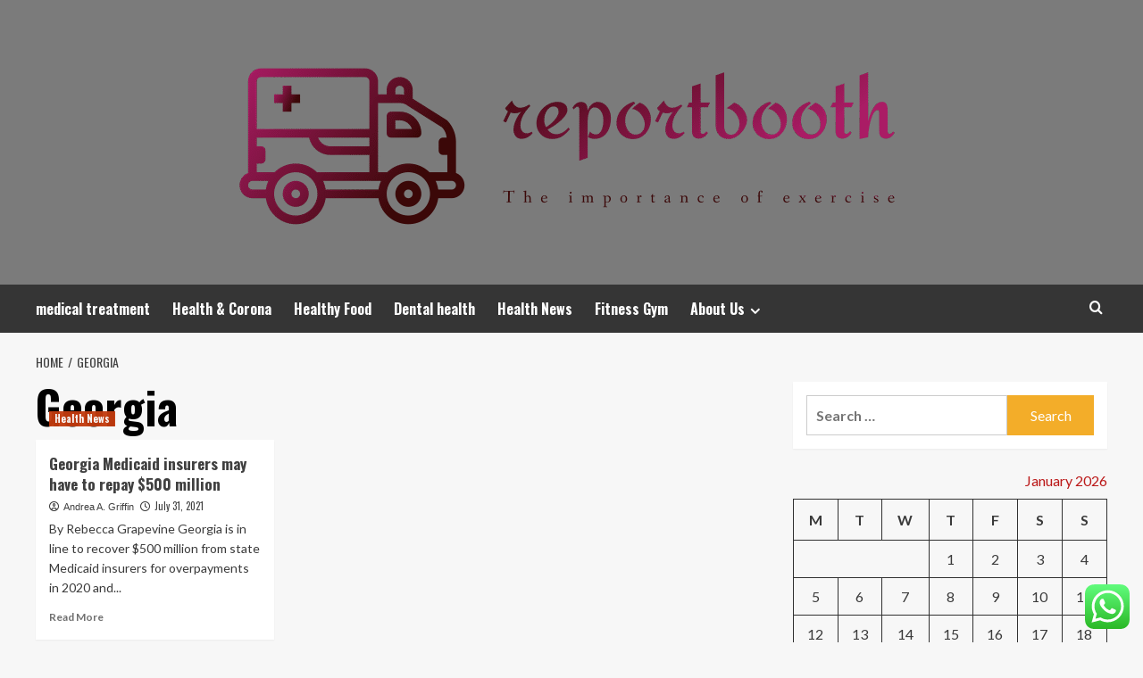

--- FILE ---
content_type: text/html; charset=UTF-8
request_url: https://reportbooth.com/tag/georgia
body_size: 17618
content:
<!doctype html>
<html lang="en-US">
<head>
	<meta name="adxom-verification" content="_airtas8330be7aa808015720808aa7eb">
    <meta charset="UTF-8">
    <meta name="viewport" content="width=device-width, initial-scale=1">
    <link rel="profile" href="https://gmpg.org/xfn/11">

    <title>Georgia &#8211; Reportbooth</title>
<meta name='robots' content='max-image-preview:large' />
<link rel='preload' href='https://fonts.googleapis.com/css?family=Source%2BSans%2BPro%3A400%2C700%7CLato%3A400%2C700&#038;subset=latin&#038;display=swap' as='style' onload="this.onload=null;this.rel='stylesheet'" type='text/css' media='all' crossorigin='anonymous'>
<link rel='preconnect' href='https://fonts.googleapis.com' crossorigin='anonymous'>
<link rel='preconnect' href='https://fonts.gstatic.com' crossorigin='anonymous'>
<link rel='dns-prefetch' href='//fonts.googleapis.com' />
<link rel='preconnect' href='https://fonts.googleapis.com' />
<link rel='preconnect' href='https://fonts.gstatic.com' />
<link rel="alternate" type="application/rss+xml" title="Reportbooth &raquo; Feed" href="https://reportbooth.com/feed" />
<link rel="alternate" type="application/rss+xml" title="Reportbooth &raquo; Comments Feed" href="https://reportbooth.com/comments/feed" />
<link rel="alternate" type="application/rss+xml" title="Reportbooth &raquo; Georgia Tag Feed" href="https://reportbooth.com/tag/georgia/feed" />
<style id='wp-img-auto-sizes-contain-inline-css' type='text/css'>
img:is([sizes=auto i],[sizes^="auto," i]){contain-intrinsic-size:3000px 1500px}
/*# sourceURL=wp-img-auto-sizes-contain-inline-css */
</style>
<link rel='stylesheet' id='ht_ctc_main_css-css' href='https://reportbooth.com/wp-content/plugins/click-to-chat-for-whatsapp/new/inc/assets/css/main.css?ver=4.36' type='text/css' media='all' />
<style id='wp-emoji-styles-inline-css' type='text/css'>

	img.wp-smiley, img.emoji {
		display: inline !important;
		border: none !important;
		box-shadow: none !important;
		height: 1em !important;
		width: 1em !important;
		margin: 0 0.07em !important;
		vertical-align: -0.1em !important;
		background: none !important;
		padding: 0 !important;
	}
/*# sourceURL=wp-emoji-styles-inline-css */
</style>
<style id='wp-block-library-inline-css' type='text/css'>
:root{--wp-block-synced-color:#7a00df;--wp-block-synced-color--rgb:122,0,223;--wp-bound-block-color:var(--wp-block-synced-color);--wp-editor-canvas-background:#ddd;--wp-admin-theme-color:#007cba;--wp-admin-theme-color--rgb:0,124,186;--wp-admin-theme-color-darker-10:#006ba1;--wp-admin-theme-color-darker-10--rgb:0,107,160.5;--wp-admin-theme-color-darker-20:#005a87;--wp-admin-theme-color-darker-20--rgb:0,90,135;--wp-admin-border-width-focus:2px}@media (min-resolution:192dpi){:root{--wp-admin-border-width-focus:1.5px}}.wp-element-button{cursor:pointer}:root .has-very-light-gray-background-color{background-color:#eee}:root .has-very-dark-gray-background-color{background-color:#313131}:root .has-very-light-gray-color{color:#eee}:root .has-very-dark-gray-color{color:#313131}:root .has-vivid-green-cyan-to-vivid-cyan-blue-gradient-background{background:linear-gradient(135deg,#00d084,#0693e3)}:root .has-purple-crush-gradient-background{background:linear-gradient(135deg,#34e2e4,#4721fb 50%,#ab1dfe)}:root .has-hazy-dawn-gradient-background{background:linear-gradient(135deg,#faaca8,#dad0ec)}:root .has-subdued-olive-gradient-background{background:linear-gradient(135deg,#fafae1,#67a671)}:root .has-atomic-cream-gradient-background{background:linear-gradient(135deg,#fdd79a,#004a59)}:root .has-nightshade-gradient-background{background:linear-gradient(135deg,#330968,#31cdcf)}:root .has-midnight-gradient-background{background:linear-gradient(135deg,#020381,#2874fc)}:root{--wp--preset--font-size--normal:16px;--wp--preset--font-size--huge:42px}.has-regular-font-size{font-size:1em}.has-larger-font-size{font-size:2.625em}.has-normal-font-size{font-size:var(--wp--preset--font-size--normal)}.has-huge-font-size{font-size:var(--wp--preset--font-size--huge)}.has-text-align-center{text-align:center}.has-text-align-left{text-align:left}.has-text-align-right{text-align:right}.has-fit-text{white-space:nowrap!important}#end-resizable-editor-section{display:none}.aligncenter{clear:both}.items-justified-left{justify-content:flex-start}.items-justified-center{justify-content:center}.items-justified-right{justify-content:flex-end}.items-justified-space-between{justify-content:space-between}.screen-reader-text{border:0;clip-path:inset(50%);height:1px;margin:-1px;overflow:hidden;padding:0;position:absolute;width:1px;word-wrap:normal!important}.screen-reader-text:focus{background-color:#ddd;clip-path:none;color:#444;display:block;font-size:1em;height:auto;left:5px;line-height:normal;padding:15px 23px 14px;text-decoration:none;top:5px;width:auto;z-index:100000}html :where(.has-border-color){border-style:solid}html :where([style*=border-top-color]){border-top-style:solid}html :where([style*=border-right-color]){border-right-style:solid}html :where([style*=border-bottom-color]){border-bottom-style:solid}html :where([style*=border-left-color]){border-left-style:solid}html :where([style*=border-width]){border-style:solid}html :where([style*=border-top-width]){border-top-style:solid}html :where([style*=border-right-width]){border-right-style:solid}html :where([style*=border-bottom-width]){border-bottom-style:solid}html :where([style*=border-left-width]){border-left-style:solid}html :where(img[class*=wp-image-]){height:auto;max-width:100%}:where(figure){margin:0 0 1em}html :where(.is-position-sticky){--wp-admin--admin-bar--position-offset:var(--wp-admin--admin-bar--height,0px)}@media screen and (max-width:600px){html :where(.is-position-sticky){--wp-admin--admin-bar--position-offset:0px}}

/*# sourceURL=wp-block-library-inline-css */
</style><style id='global-styles-inline-css' type='text/css'>
:root{--wp--preset--aspect-ratio--square: 1;--wp--preset--aspect-ratio--4-3: 4/3;--wp--preset--aspect-ratio--3-4: 3/4;--wp--preset--aspect-ratio--3-2: 3/2;--wp--preset--aspect-ratio--2-3: 2/3;--wp--preset--aspect-ratio--16-9: 16/9;--wp--preset--aspect-ratio--9-16: 9/16;--wp--preset--color--black: #000000;--wp--preset--color--cyan-bluish-gray: #abb8c3;--wp--preset--color--white: #ffffff;--wp--preset--color--pale-pink: #f78da7;--wp--preset--color--vivid-red: #cf2e2e;--wp--preset--color--luminous-vivid-orange: #ff6900;--wp--preset--color--luminous-vivid-amber: #fcb900;--wp--preset--color--light-green-cyan: #7bdcb5;--wp--preset--color--vivid-green-cyan: #00d084;--wp--preset--color--pale-cyan-blue: #8ed1fc;--wp--preset--color--vivid-cyan-blue: #0693e3;--wp--preset--color--vivid-purple: #9b51e0;--wp--preset--gradient--vivid-cyan-blue-to-vivid-purple: linear-gradient(135deg,rgb(6,147,227) 0%,rgb(155,81,224) 100%);--wp--preset--gradient--light-green-cyan-to-vivid-green-cyan: linear-gradient(135deg,rgb(122,220,180) 0%,rgb(0,208,130) 100%);--wp--preset--gradient--luminous-vivid-amber-to-luminous-vivid-orange: linear-gradient(135deg,rgb(252,185,0) 0%,rgb(255,105,0) 100%);--wp--preset--gradient--luminous-vivid-orange-to-vivid-red: linear-gradient(135deg,rgb(255,105,0) 0%,rgb(207,46,46) 100%);--wp--preset--gradient--very-light-gray-to-cyan-bluish-gray: linear-gradient(135deg,rgb(238,238,238) 0%,rgb(169,184,195) 100%);--wp--preset--gradient--cool-to-warm-spectrum: linear-gradient(135deg,rgb(74,234,220) 0%,rgb(151,120,209) 20%,rgb(207,42,186) 40%,rgb(238,44,130) 60%,rgb(251,105,98) 80%,rgb(254,248,76) 100%);--wp--preset--gradient--blush-light-purple: linear-gradient(135deg,rgb(255,206,236) 0%,rgb(152,150,240) 100%);--wp--preset--gradient--blush-bordeaux: linear-gradient(135deg,rgb(254,205,165) 0%,rgb(254,45,45) 50%,rgb(107,0,62) 100%);--wp--preset--gradient--luminous-dusk: linear-gradient(135deg,rgb(255,203,112) 0%,rgb(199,81,192) 50%,rgb(65,88,208) 100%);--wp--preset--gradient--pale-ocean: linear-gradient(135deg,rgb(255,245,203) 0%,rgb(182,227,212) 50%,rgb(51,167,181) 100%);--wp--preset--gradient--electric-grass: linear-gradient(135deg,rgb(202,248,128) 0%,rgb(113,206,126) 100%);--wp--preset--gradient--midnight: linear-gradient(135deg,rgb(2,3,129) 0%,rgb(40,116,252) 100%);--wp--preset--font-size--small: 13px;--wp--preset--font-size--medium: 20px;--wp--preset--font-size--large: 36px;--wp--preset--font-size--x-large: 42px;--wp--preset--spacing--20: 0.44rem;--wp--preset--spacing--30: 0.67rem;--wp--preset--spacing--40: 1rem;--wp--preset--spacing--50: 1.5rem;--wp--preset--spacing--60: 2.25rem;--wp--preset--spacing--70: 3.38rem;--wp--preset--spacing--80: 5.06rem;--wp--preset--shadow--natural: 6px 6px 9px rgba(0, 0, 0, 0.2);--wp--preset--shadow--deep: 12px 12px 50px rgba(0, 0, 0, 0.4);--wp--preset--shadow--sharp: 6px 6px 0px rgba(0, 0, 0, 0.2);--wp--preset--shadow--outlined: 6px 6px 0px -3px rgb(255, 255, 255), 6px 6px rgb(0, 0, 0);--wp--preset--shadow--crisp: 6px 6px 0px rgb(0, 0, 0);}:root { --wp--style--global--content-size: 800px;--wp--style--global--wide-size: 1200px; }:where(body) { margin: 0; }.wp-site-blocks > .alignleft { float: left; margin-right: 2em; }.wp-site-blocks > .alignright { float: right; margin-left: 2em; }.wp-site-blocks > .aligncenter { justify-content: center; margin-left: auto; margin-right: auto; }:where(.wp-site-blocks) > * { margin-block-start: 24px; margin-block-end: 0; }:where(.wp-site-blocks) > :first-child { margin-block-start: 0; }:where(.wp-site-blocks) > :last-child { margin-block-end: 0; }:root { --wp--style--block-gap: 24px; }:root :where(.is-layout-flow) > :first-child{margin-block-start: 0;}:root :where(.is-layout-flow) > :last-child{margin-block-end: 0;}:root :where(.is-layout-flow) > *{margin-block-start: 24px;margin-block-end: 0;}:root :where(.is-layout-constrained) > :first-child{margin-block-start: 0;}:root :where(.is-layout-constrained) > :last-child{margin-block-end: 0;}:root :where(.is-layout-constrained) > *{margin-block-start: 24px;margin-block-end: 0;}:root :where(.is-layout-flex){gap: 24px;}:root :where(.is-layout-grid){gap: 24px;}.is-layout-flow > .alignleft{float: left;margin-inline-start: 0;margin-inline-end: 2em;}.is-layout-flow > .alignright{float: right;margin-inline-start: 2em;margin-inline-end: 0;}.is-layout-flow > .aligncenter{margin-left: auto !important;margin-right: auto !important;}.is-layout-constrained > .alignleft{float: left;margin-inline-start: 0;margin-inline-end: 2em;}.is-layout-constrained > .alignright{float: right;margin-inline-start: 2em;margin-inline-end: 0;}.is-layout-constrained > .aligncenter{margin-left: auto !important;margin-right: auto !important;}.is-layout-constrained > :where(:not(.alignleft):not(.alignright):not(.alignfull)){max-width: var(--wp--style--global--content-size);margin-left: auto !important;margin-right: auto !important;}.is-layout-constrained > .alignwide{max-width: var(--wp--style--global--wide-size);}body .is-layout-flex{display: flex;}.is-layout-flex{flex-wrap: wrap;align-items: center;}.is-layout-flex > :is(*, div){margin: 0;}body .is-layout-grid{display: grid;}.is-layout-grid > :is(*, div){margin: 0;}body{padding-top: 0px;padding-right: 0px;padding-bottom: 0px;padding-left: 0px;}a:where(:not(.wp-element-button)){text-decoration: none;}:root :where(.wp-element-button, .wp-block-button__link){background-color: #32373c;border-radius: 0;border-width: 0;color: #fff;font-family: inherit;font-size: inherit;font-style: inherit;font-weight: inherit;letter-spacing: inherit;line-height: inherit;padding-top: calc(0.667em + 2px);padding-right: calc(1.333em + 2px);padding-bottom: calc(0.667em + 2px);padding-left: calc(1.333em + 2px);text-decoration: none;text-transform: inherit;}.has-black-color{color: var(--wp--preset--color--black) !important;}.has-cyan-bluish-gray-color{color: var(--wp--preset--color--cyan-bluish-gray) !important;}.has-white-color{color: var(--wp--preset--color--white) !important;}.has-pale-pink-color{color: var(--wp--preset--color--pale-pink) !important;}.has-vivid-red-color{color: var(--wp--preset--color--vivid-red) !important;}.has-luminous-vivid-orange-color{color: var(--wp--preset--color--luminous-vivid-orange) !important;}.has-luminous-vivid-amber-color{color: var(--wp--preset--color--luminous-vivid-amber) !important;}.has-light-green-cyan-color{color: var(--wp--preset--color--light-green-cyan) !important;}.has-vivid-green-cyan-color{color: var(--wp--preset--color--vivid-green-cyan) !important;}.has-pale-cyan-blue-color{color: var(--wp--preset--color--pale-cyan-blue) !important;}.has-vivid-cyan-blue-color{color: var(--wp--preset--color--vivid-cyan-blue) !important;}.has-vivid-purple-color{color: var(--wp--preset--color--vivid-purple) !important;}.has-black-background-color{background-color: var(--wp--preset--color--black) !important;}.has-cyan-bluish-gray-background-color{background-color: var(--wp--preset--color--cyan-bluish-gray) !important;}.has-white-background-color{background-color: var(--wp--preset--color--white) !important;}.has-pale-pink-background-color{background-color: var(--wp--preset--color--pale-pink) !important;}.has-vivid-red-background-color{background-color: var(--wp--preset--color--vivid-red) !important;}.has-luminous-vivid-orange-background-color{background-color: var(--wp--preset--color--luminous-vivid-orange) !important;}.has-luminous-vivid-amber-background-color{background-color: var(--wp--preset--color--luminous-vivid-amber) !important;}.has-light-green-cyan-background-color{background-color: var(--wp--preset--color--light-green-cyan) !important;}.has-vivid-green-cyan-background-color{background-color: var(--wp--preset--color--vivid-green-cyan) !important;}.has-pale-cyan-blue-background-color{background-color: var(--wp--preset--color--pale-cyan-blue) !important;}.has-vivid-cyan-blue-background-color{background-color: var(--wp--preset--color--vivid-cyan-blue) !important;}.has-vivid-purple-background-color{background-color: var(--wp--preset--color--vivid-purple) !important;}.has-black-border-color{border-color: var(--wp--preset--color--black) !important;}.has-cyan-bluish-gray-border-color{border-color: var(--wp--preset--color--cyan-bluish-gray) !important;}.has-white-border-color{border-color: var(--wp--preset--color--white) !important;}.has-pale-pink-border-color{border-color: var(--wp--preset--color--pale-pink) !important;}.has-vivid-red-border-color{border-color: var(--wp--preset--color--vivid-red) !important;}.has-luminous-vivid-orange-border-color{border-color: var(--wp--preset--color--luminous-vivid-orange) !important;}.has-luminous-vivid-amber-border-color{border-color: var(--wp--preset--color--luminous-vivid-amber) !important;}.has-light-green-cyan-border-color{border-color: var(--wp--preset--color--light-green-cyan) !important;}.has-vivid-green-cyan-border-color{border-color: var(--wp--preset--color--vivid-green-cyan) !important;}.has-pale-cyan-blue-border-color{border-color: var(--wp--preset--color--pale-cyan-blue) !important;}.has-vivid-cyan-blue-border-color{border-color: var(--wp--preset--color--vivid-cyan-blue) !important;}.has-vivid-purple-border-color{border-color: var(--wp--preset--color--vivid-purple) !important;}.has-vivid-cyan-blue-to-vivid-purple-gradient-background{background: var(--wp--preset--gradient--vivid-cyan-blue-to-vivid-purple) !important;}.has-light-green-cyan-to-vivid-green-cyan-gradient-background{background: var(--wp--preset--gradient--light-green-cyan-to-vivid-green-cyan) !important;}.has-luminous-vivid-amber-to-luminous-vivid-orange-gradient-background{background: var(--wp--preset--gradient--luminous-vivid-amber-to-luminous-vivid-orange) !important;}.has-luminous-vivid-orange-to-vivid-red-gradient-background{background: var(--wp--preset--gradient--luminous-vivid-orange-to-vivid-red) !important;}.has-very-light-gray-to-cyan-bluish-gray-gradient-background{background: var(--wp--preset--gradient--very-light-gray-to-cyan-bluish-gray) !important;}.has-cool-to-warm-spectrum-gradient-background{background: var(--wp--preset--gradient--cool-to-warm-spectrum) !important;}.has-blush-light-purple-gradient-background{background: var(--wp--preset--gradient--blush-light-purple) !important;}.has-blush-bordeaux-gradient-background{background: var(--wp--preset--gradient--blush-bordeaux) !important;}.has-luminous-dusk-gradient-background{background: var(--wp--preset--gradient--luminous-dusk) !important;}.has-pale-ocean-gradient-background{background: var(--wp--preset--gradient--pale-ocean) !important;}.has-electric-grass-gradient-background{background: var(--wp--preset--gradient--electric-grass) !important;}.has-midnight-gradient-background{background: var(--wp--preset--gradient--midnight) !important;}.has-small-font-size{font-size: var(--wp--preset--font-size--small) !important;}.has-medium-font-size{font-size: var(--wp--preset--font-size--medium) !important;}.has-large-font-size{font-size: var(--wp--preset--font-size--large) !important;}.has-x-large-font-size{font-size: var(--wp--preset--font-size--x-large) !important;}
/*# sourceURL=global-styles-inline-css */
</style>

<link rel='stylesheet' id='contact-form-7-css' href='https://reportbooth.com/wp-content/plugins/contact-form-7/includes/css/styles.css?ver=6.1.4' type='text/css' media='all' />
<style id='contact-form-7-inline-css' type='text/css'>
.wpcf7 .wpcf7-recaptcha iframe {margin-bottom: 0;}.wpcf7 .wpcf7-recaptcha[data-align="center"] > div {margin: 0 auto;}.wpcf7 .wpcf7-recaptcha[data-align="right"] > div {margin: 0 0 0 auto;}
/*# sourceURL=contact-form-7-inline-css */
</style>
<link rel='stylesheet' id='ez-toc-css' href='https://reportbooth.com/wp-content/plugins/easy-table-of-contents/assets/css/screen.min.css?ver=2.0.80' type='text/css' media='all' />
<style id='ez-toc-inline-css' type='text/css'>
div#ez-toc-container .ez-toc-title {font-size: 120%;}div#ez-toc-container .ez-toc-title {font-weight: 500;}div#ez-toc-container ul li , div#ez-toc-container ul li a {font-size: 95%;}div#ez-toc-container ul li , div#ez-toc-container ul li a {font-weight: 500;}div#ez-toc-container nav ul ul li {font-size: 90%;}.ez-toc-box-title {font-weight: bold; margin-bottom: 10px; text-align: center; text-transform: uppercase; letter-spacing: 1px; color: #666; padding-bottom: 5px;position:absolute;top:-4%;left:5%;background-color: inherit;transition: top 0.3s ease;}.ez-toc-box-title.toc-closed {top:-25%;}
.ez-toc-container-direction {direction: ltr;}.ez-toc-counter ul{counter-reset: item ;}.ez-toc-counter nav ul li a::before {content: counters(item, '.', decimal) '. ';display: inline-block;counter-increment: item;flex-grow: 0;flex-shrink: 0;margin-right: .2em; float: left; }.ez-toc-widget-direction {direction: ltr;}.ez-toc-widget-container ul{counter-reset: item ;}.ez-toc-widget-container nav ul li a::before {content: counters(item, '.', decimal) '. ';display: inline-block;counter-increment: item;flex-grow: 0;flex-shrink: 0;margin-right: .2em; float: left; }
/*# sourceURL=ez-toc-inline-css */
</style>
<link rel='stylesheet' id='hardnews-google-fonts-css' href='https://fonts.googleapis.com/css?family=Oswald:300,400,700' type='text/css' media='all' />
<link rel='stylesheet' id='bootstrap-css' href='https://reportbooth.com/wp-content/themes/covernews/assets/bootstrap/css/bootstrap.min.css?ver=6.9' type='text/css' media='all' />
<link rel='stylesheet' id='covernews-style-css' href='https://reportbooth.com/wp-content/themes/covernews/style.min.css?ver=2.0.3' type='text/css' media='all' />
<link rel='stylesheet' id='hardnews-css' href='https://reportbooth.com/wp-content/themes/hardnews/style.css?ver=2.0.3' type='text/css' media='all' />
<link rel='stylesheet' id='covernews-google-fonts-css' href='https://fonts.googleapis.com/css?family=Source%2BSans%2BPro%3A400%2C700%7CLato%3A400%2C700&#038;subset=latin&#038;display=swap' type='text/css' media='all' />
<link rel='stylesheet' id='covernews-icons-css' href='https://reportbooth.com/wp-content/themes/covernews/assets/icons/style.css?ver=6.9' type='text/css' media='all' />
<script type="text/javascript" src="https://reportbooth.com/wp-includes/js/jquery/jquery.min.js?ver=3.7.1" id="jquery-core-js"></script>
<script type="text/javascript" src="https://reportbooth.com/wp-includes/js/jquery/jquery-migrate.min.js?ver=3.4.1" id="jquery-migrate-js"></script>
<link rel="https://api.w.org/" href="https://reportbooth.com/wp-json/" /><link rel="alternate" title="JSON" type="application/json" href="https://reportbooth.com/wp-json/wp/v2/tags/51" /><link rel="EditURI" type="application/rsd+xml" title="RSD" href="https://reportbooth.com/xmlrpc.php?rsd" />
<meta name="generator" content="WordPress 6.9" />
<!-- FIFU:meta:begin:image -->
<meta property="og:image" content="https://www.georgiahealthnews.com/wp-content/uploads/2017/11/healthinsurance-e1511366909768.jpg" />
<!-- FIFU:meta:end:image --><!-- FIFU:meta:begin:twitter -->
<meta name="twitter:card" content="summary_large_image" />
<meta name="twitter:title" content="Georgia Medicaid insurers may have to repay $500 million" />
<meta name="twitter:description" content="" />
<meta name="twitter:image" content="https://www.georgiahealthnews.com/wp-content/uploads/2017/11/healthinsurance-e1511366909768.jpg" />
<!-- FIFU:meta:end:twitter --><!-- HFCM by 99 Robots - Snippet # 4: gsc -->
<meta name="google-site-verification" content="A0QaeH623mTdS4hCGypMYu2uJT9YoclmyX_27VnJ5w8" />
<!-- /end HFCM by 99 Robots -->
<link rel="preload" href="https://reportbooth.com/wp-content/uploads/2025/07/cropped-doctors-stethoscope-white-background_53876-146858.avif" as="image">        <style type="text/css">
                        .site-title,
            .site-description {
                position: absolute;
                clip: rect(1px, 1px, 1px, 1px);
                display: none;
            }

                    .elementor-template-full-width .elementor-section.elementor-section-full_width > .elementor-container,
        .elementor-template-full-width .elementor-section.elementor-section-boxed > .elementor-container{
            max-width: 1200px;
        }
        @media (min-width: 1600px){
            .elementor-template-full-width .elementor-section.elementor-section-full_width > .elementor-container,
            .elementor-template-full-width .elementor-section.elementor-section-boxed > .elementor-container{
                max-width: 1600px;
            }
        }
        
        .align-content-left .elementor-section-stretched,
        .align-content-right .elementor-section-stretched {
            max-width: 100%;
            left: 0 !important;
        }


        </style>
        <link rel="icon" href="https://reportbooth.com/wp-content/uploads/2025/07/cropped-cover-scaled-1-32x32.png" sizes="32x32" />
<link rel="icon" href="https://reportbooth.com/wp-content/uploads/2025/07/cropped-cover-scaled-1-192x192.png" sizes="192x192" />
<link rel="apple-touch-icon" href="https://reportbooth.com/wp-content/uploads/2025/07/cropped-cover-scaled-1-180x180.png" />
<meta name="msapplication-TileImage" content="https://reportbooth.com/wp-content/uploads/2025/07/cropped-cover-scaled-1-270x270.png" />
</head>

<body class="archive tag tag-georgia tag-51 wp-custom-logo wp-embed-responsive wp-theme-covernews wp-child-theme-hardnews hfeed default-content-layout archive-layout-grid scrollup-sticky-header aft-sticky-header aft-sticky-sidebar default aft-container-default aft-main-banner-slider-editors-picks-trending header-image-default align-content-left aft-and">


<div id="page" class="site">
    <a class="skip-link screen-reader-text" href="#content">Skip to content</a>

<div class="header-layout-3">
<header id="masthead" class="site-header">
        <div class="masthead-banner data-bg" data-background="https://reportbooth.com/wp-content/uploads/2025/07/cropped-doctors-stethoscope-white-background_53876-146858.avif">
        <div class="container">
            <div class="row">
                <div class="col-md-12">
                    <div class="site-branding">
                        <a href="https://reportbooth.com/" class="custom-logo-link" rel="home"><img width="1000" height="228" src="https://reportbooth.com/wp-content/uploads/2025/07/cropped-default.png" class="custom-logo" alt="Reportbooth" decoding="async" fetchpriority="high" srcset="https://reportbooth.com/wp-content/uploads/2025/07/cropped-default.png 1000w, https://reportbooth.com/wp-content/uploads/2025/07/cropped-default-300x68.png 300w, https://reportbooth.com/wp-content/uploads/2025/07/cropped-default-768x175.png 768w" sizes="(max-width: 1000px) 100vw, 1000px" loading="lazy" /></a>                            <p class="site-title font-family-1">
                                <a href="https://reportbooth.com/"
                                   rel="home">Reportbooth</a>
                            </p>
                        
                                                    <p class="site-description">The importance of exercise</p>
                                            </div>
                </div>
                <div class="col-md-12">
                                    </div>
            </div>
        </div>
    </div>
    <nav id="site-navigation" class="main-navigation">
        <div class="container">
            <div class="row">
                <div class="kol-12">
                    <div class="navigation-container">



                        <span class="toggle-menu" aria-controls="primary-menu" aria-expanded="false">
                                <span class="screen-reader-text">Primary Menu</span>
                                 <i class="ham"></i>
                        </span>
                        <span class="af-mobile-site-title-wrap">
                            <a href="https://reportbooth.com/" class="custom-logo-link" rel="home"><img width="1000" height="228" src="https://reportbooth.com/wp-content/uploads/2025/07/cropped-default.png" class="custom-logo" alt="Reportbooth" decoding="async" srcset="https://reportbooth.com/wp-content/uploads/2025/07/cropped-default.png 1000w, https://reportbooth.com/wp-content/uploads/2025/07/cropped-default-300x68.png 300w, https://reportbooth.com/wp-content/uploads/2025/07/cropped-default-768x175.png 768w" sizes="(max-width: 1000px) 100vw, 1000px" loading="lazy" /></a>                            <p class="site-title font-family-1">
                                <a href="https://reportbooth.com/"
                                   rel="home">Reportbooth</a>
                            </p>
                        </span>
                        <div class="menu main-menu"><ul id="primary-menu" class="menu"><li id="menu-item-1873" class="menu-item menu-item-type-taxonomy menu-item-object-category menu-item-1873"><a href="https://reportbooth.com/category/medical-treatment">medical treatment</a></li>
<li id="menu-item-1876" class="menu-item menu-item-type-taxonomy menu-item-object-category menu-item-1876"><a href="https://reportbooth.com/category/health-corona">Health &amp; Corona</a></li>
<li id="menu-item-1874" class="menu-item menu-item-type-taxonomy menu-item-object-category menu-item-1874"><a href="https://reportbooth.com/category/healthy-food">Healthy Food</a></li>
<li id="menu-item-1875" class="menu-item menu-item-type-taxonomy menu-item-object-category menu-item-1875"><a href="https://reportbooth.com/category/dental-health">Dental health</a></li>
<li id="menu-item-1872" class="menu-item menu-item-type-taxonomy menu-item-object-category menu-item-1872"><a href="https://reportbooth.com/category/health-news">Health News</a></li>
<li id="menu-item-1877" class="menu-item menu-item-type-taxonomy menu-item-object-category menu-item-1877"><a href="https://reportbooth.com/category/fitness-gym">Fitness Gym</a></li>
<li id="menu-item-1867" class="menu-item menu-item-type-post_type menu-item-object-page menu-item-has-children menu-item-1867"><a href="https://reportbooth.com/about-us">About Us</a>
<ul class="sub-menu">
	<li id="menu-item-1869" class="menu-item menu-item-type-post_type menu-item-object-page menu-item-1869"><a href="https://reportbooth.com/advertise-here">Advertise Here</a></li>
	<li id="menu-item-1870" class="menu-item menu-item-type-post_type menu-item-object-page menu-item-1870"><a href="https://reportbooth.com/contact-us">Contact Us</a></li>
	<li id="menu-item-1868" class="menu-item menu-item-type-post_type menu-item-object-page menu-item-1868"><a href="https://reportbooth.com/privacy-policy">Privacy Policy</a></li>
	<li id="menu-item-1871" class="menu-item menu-item-type-post_type menu-item-object-page menu-item-1871"><a href="https://reportbooth.com/sitemap">Sitemap</a></li>
</ul>
</li>
</ul></div>
                        <div class="cart-search">

                            <div class="af-search-wrap">
                                <div class="search-overlay">
                                    <a href="#" title="Search" class="search-icon">
                                        <i class="fa fa-search"></i>
                                    </a>
                                    <div class="af-search-form">
                                        <form role="search" method="get" class="search-form" action="https://reportbooth.com/">
				<label>
					<span class="screen-reader-text">Search for:</span>
					<input type="search" class="search-field" placeholder="Search &hellip;" value="" name="s" />
				</label>
				<input type="submit" class="search-submit" value="Search" />
			</form>                                    </div>
                                </div>
                            </div>
                        </div>


                    </div>
                </div>
            </div>
        </div>
    </nav>
</header>


</div>



    <div id="content" class="container">
    <div class="em-breadcrumbs font-family-1 covernews-breadcrumbs">
      <div class="row">
        <div role="navigation" aria-label="Breadcrumbs" class="breadcrumb-trail breadcrumbs" itemprop="breadcrumb"><ul class="trail-items" itemscope itemtype="http://schema.org/BreadcrumbList"><meta name="numberOfItems" content="2" /><meta name="itemListOrder" content="Ascending" /><li itemprop="itemListElement" itemscope itemtype="http://schema.org/ListItem" class="trail-item trail-begin"><a href="https://reportbooth.com" rel="home" itemprop="item"><span itemprop="name">Home</span></a><meta itemprop="position" content="1" /></li><li itemprop="itemListElement" itemscope itemtype="http://schema.org/ListItem" class="trail-item trail-end"><a href="https://reportbooth.com/tag/georgia" itemprop="item"><span itemprop="name">Georgia</span></a><meta itemprop="position" content="2" /></li></ul></div>      </div>
    </div>
    <div class="section-block-upper row">

                <div id="primary" class="content-area">
                    <main id="main" class="site-main aft-archive-post">

                        
                            <header class="header-title-wrapper1">
                                <h1 class="page-title">Georgia</h1>                            </header><!-- .header-title-wrapper -->
                            <div class="row">
                            <div id="aft-inner-row">
                            

        <article id="post-373" class="col-lg-4 col-sm-4 col-md-4 latest-posts-grid post-373 post type-post status-publish format-standard has-post-thumbnail hentry category-health-news tag-georgia tag-insurers tag-medicaid tag-million tag-repay"                 data-mh="archive-layout-grid">
            
<div class="align-items-center has-post-image">
  <div class="spotlight-post">
    <figure class="categorised-article inside-img">
      <div class="categorised-article-wrapper">
        <div class="data-bg-hover data-bg-categorised read-bg-img">
          <a href="https://reportbooth.com/georgia-medicaid-insurers-may-have-to-repay-500-million.html"
            aria-label="Georgia Medicaid insurers may have to repay $500 million">
                      </a>
        </div>
                <div class="figure-categories figure-categories-bg">
          <ul class="cat-links"><li class="meta-category">
                             <a class="covernews-categories category-color-1"
                            href="https://reportbooth.com/category/health-news" 
                            aria-label="View all posts in Health News"> 
                                 Health News
                             </a>
                        </li></ul>        </div>
      </div>

    </figure>
    <figcaption>

      <h3 class="article-title article-title-1">
        <a href="https://reportbooth.com/georgia-medicaid-insurers-may-have-to-repay-500-million.html">
          Georgia Medicaid insurers may have to repay $500 million        </a>
      </h3>
      <div class="grid-item-metadata">
        
    <span class="author-links">

      
        <span class="item-metadata posts-author">
          <i class="far fa-user-circle"></i>
                          <a href="https://reportbooth.com/author/andrea-a-griffin">
                    Andrea A. Griffin                </a>
               </span>
                    <span class="item-metadata posts-date">
          <i class="far fa-clock"></i>
          <a href="https://reportbooth.com/2021/07">
            July 31, 2021          </a>
        </span>
                </span>
      </div>
              <div class="full-item-discription">
          <div class="post-description">
            <p>By Rebecca Grapevine Georgia is in line to recover $500 million from state Medicaid insurers for overpayments in 2020 and...</p>
<div class="aft-readmore-wrapper">
              <a href="https://reportbooth.com/georgia-medicaid-insurers-may-have-to-repay-500-million.html" class="aft-readmore" aria-label="Read more about Georgia Medicaid insurers may have to repay $500 million">Read More<span class="screen-reader-text">Read more about Georgia Medicaid insurers may have to repay $500 million</span></a>
          </div>

          </div>
        </div>
          </figcaption>
  </div>
  </div>        </article>
                                </div>
                            <div class="col col-ten">
                                <div class="covernews-pagination">
                                                                    </div>
                            </div>
                                            </div>
                    </main><!-- #main -->
                </div><!-- #primary -->

                <aside id="secondary" class="widget-area sidebar-sticky-top">
	<div id="search-4" class="widget covernews-widget widget_search"><form role="search" method="get" class="search-form" action="https://reportbooth.com/">
				<label>
					<span class="screen-reader-text">Search for:</span>
					<input type="search" class="search-field" placeholder="Search &hellip;" value="" name="s" />
				</label>
				<input type="submit" class="search-submit" value="Search" />
			</form></div><div id="calendar-4" class="widget covernews-widget widget_calendar"><div id="calendar_wrap" class="calendar_wrap"><table id="wp-calendar" class="wp-calendar-table">
	<caption>January 2026</caption>
	<thead>
	<tr>
		<th scope="col" aria-label="Monday">M</th>
		<th scope="col" aria-label="Tuesday">T</th>
		<th scope="col" aria-label="Wednesday">W</th>
		<th scope="col" aria-label="Thursday">T</th>
		<th scope="col" aria-label="Friday">F</th>
		<th scope="col" aria-label="Saturday">S</th>
		<th scope="col" aria-label="Sunday">S</th>
	</tr>
	</thead>
	<tbody>
	<tr>
		<td colspan="3" class="pad">&nbsp;</td><td>1</td><td>2</td><td>3</td><td>4</td>
	</tr>
	<tr>
		<td>5</td><td>6</td><td>7</td><td>8</td><td>9</td><td>10</td><td>11</td>
	</tr>
	<tr>
		<td>12</td><td>13</td><td>14</td><td>15</td><td>16</td><td>17</td><td>18</td>
	</tr>
	<tr>
		<td>19</td><td>20</td><td>21</td><td id="today">22</td><td>23</td><td>24</td><td>25</td>
	</tr>
	<tr>
		<td>26</td><td>27</td><td>28</td><td>29</td><td>30</td><td>31</td>
		<td class="pad" colspan="1">&nbsp;</td>
	</tr>
	</tbody>
	</table><nav aria-label="Previous and next months" class="wp-calendar-nav">
		<span class="wp-calendar-nav-prev"><a href="https://reportbooth.com/2025/11">&laquo; Nov</a></span>
		<span class="pad">&nbsp;</span>
		<span class="wp-calendar-nav-next">&nbsp;</span>
	</nav></div></div><div id="archives-4" class="widget covernews-widget widget_archive"><h2 class="widget-title widget-title-1"><span>Archives</span></h2>
			<ul>
					<li><a href='https://reportbooth.com/2025/11'>November 2025</a></li>
	<li><a href='https://reportbooth.com/2025/09'>September 2025</a></li>
	<li><a href='https://reportbooth.com/2025/05'>May 2025</a></li>
	<li><a href='https://reportbooth.com/2025/04'>April 2025</a></li>
	<li><a href='https://reportbooth.com/2025/02'>February 2025</a></li>
	<li><a href='https://reportbooth.com/2025/01'>January 2025</a></li>
	<li><a href='https://reportbooth.com/2024/12'>December 2024</a></li>
	<li><a href='https://reportbooth.com/2024/11'>November 2024</a></li>
	<li><a href='https://reportbooth.com/2024/10'>October 2024</a></li>
	<li><a href='https://reportbooth.com/2024/09'>September 2024</a></li>
	<li><a href='https://reportbooth.com/2024/08'>August 2024</a></li>
	<li><a href='https://reportbooth.com/2024/07'>July 2024</a></li>
	<li><a href='https://reportbooth.com/2024/06'>June 2024</a></li>
	<li><a href='https://reportbooth.com/2024/05'>May 2024</a></li>
	<li><a href='https://reportbooth.com/2024/04'>April 2024</a></li>
	<li><a href='https://reportbooth.com/2024/03'>March 2024</a></li>
	<li><a href='https://reportbooth.com/2024/02'>February 2024</a></li>
	<li><a href='https://reportbooth.com/2024/01'>January 2024</a></li>
	<li><a href='https://reportbooth.com/2023/12'>December 2023</a></li>
	<li><a href='https://reportbooth.com/2023/11'>November 2023</a></li>
	<li><a href='https://reportbooth.com/2023/10'>October 2023</a></li>
	<li><a href='https://reportbooth.com/2023/09'>September 2023</a></li>
	<li><a href='https://reportbooth.com/2023/08'>August 2023</a></li>
	<li><a href='https://reportbooth.com/2023/07'>July 2023</a></li>
	<li><a href='https://reportbooth.com/2023/06'>June 2023</a></li>
	<li><a href='https://reportbooth.com/2023/05'>May 2023</a></li>
	<li><a href='https://reportbooth.com/2023/04'>April 2023</a></li>
	<li><a href='https://reportbooth.com/2023/03'>March 2023</a></li>
	<li><a href='https://reportbooth.com/2023/02'>February 2023</a></li>
	<li><a href='https://reportbooth.com/2023/01'>January 2023</a></li>
	<li><a href='https://reportbooth.com/2022/12'>December 2022</a></li>
	<li><a href='https://reportbooth.com/2022/11'>November 2022</a></li>
	<li><a href='https://reportbooth.com/2022/10'>October 2022</a></li>
	<li><a href='https://reportbooth.com/2022/09'>September 2022</a></li>
	<li><a href='https://reportbooth.com/2022/08'>August 2022</a></li>
	<li><a href='https://reportbooth.com/2022/07'>July 2022</a></li>
	<li><a href='https://reportbooth.com/2022/06'>June 2022</a></li>
	<li><a href='https://reportbooth.com/2022/05'>May 2022</a></li>
	<li><a href='https://reportbooth.com/2022/04'>April 2022</a></li>
	<li><a href='https://reportbooth.com/2022/03'>March 2022</a></li>
	<li><a href='https://reportbooth.com/2022/01'>January 2022</a></li>
	<li><a href='https://reportbooth.com/2021/12'>December 2021</a></li>
	<li><a href='https://reportbooth.com/2021/11'>November 2021</a></li>
	<li><a href='https://reportbooth.com/2021/10'>October 2021</a></li>
	<li><a href='https://reportbooth.com/2021/09'>September 2021</a></li>
	<li><a href='https://reportbooth.com/2021/08'>August 2021</a></li>
	<li><a href='https://reportbooth.com/2021/07'>July 2021</a></li>
	<li><a href='https://reportbooth.com/2021/06'>June 2021</a></li>
			</ul>

			</div><div id="categories-3" class="widget covernews-widget widget_categories"><h2 class="widget-title widget-title-1"><span>Categories</span></h2>
			<ul>
					<li class="cat-item cat-item-828"><a href="https://reportbooth.com/category/dental-health">Dental health</a>
</li>
	<li class="cat-item cat-item-551"><a href="https://reportbooth.com/category/fitness-gym">Fitness Gym</a>
</li>
	<li class="cat-item cat-item-2143"><a href="https://reportbooth.com/category/health">Health</a>
</li>
	<li class="cat-item cat-item-316"><a href="https://reportbooth.com/category/health-corona">Health &amp; Corona</a>
</li>
	<li class="cat-item cat-item-2"><a href="https://reportbooth.com/category/health-news">Health News</a>
</li>
	<li class="cat-item cat-item-1320"><a href="https://reportbooth.com/category/healthy-food">Healthy Food</a>
</li>
	<li class="cat-item cat-item-1"><a href="https://reportbooth.com/category/medical-treatment">medical treatment</a>
</li>
			</ul>

			</div>
		<div id="recent-posts-4" class="widget covernews-widget widget_recent_entries">
		<h2 class="widget-title widget-title-1"><span>Recent Posts</span></h2>
		<ul>
											<li>
					<a href="https://reportbooth.com/the-trust-protocol-how-a-lisbon-mastermind-group-turned-an-entrepreneur-into-a-money-mule.html">The Trust Protocol: How a Lisbon &#8216;Mastermind&#8217; Group Turned an Entrepreneur into a Money Mule.</a>
									</li>
											<li>
					<a href="https://reportbooth.com/can-you-get-social-security-disability-if-you-never-worked.html">Can You Get Social Security Disability If You Never Worked?</a>
									</li>
											<li>
					<a href="https://reportbooth.com/personalized-cosmetic-dermatology-plans-for-healthy-skin.html">Personalized Cosmetic Dermatology Plans for Healthy Skin</a>
									</li>
											<li>
					<a href="https://reportbooth.com/ch-rep-explained-everything-you-need-to-know.html">CH-Rep Explained: Everything You Need to Know</a>
									</li>
											<li>
					<a href="https://reportbooth.com/waterfowl-hunting-essentials-why-dive-bomb-tops-the-list.html">Waterfowl Hunting Essentials: Why Dive Bomb Tops the List</a>
									</li>
					</ul>

		</div><div id="execphp-9" class="widget covernews-widget widget_execphp"><h2 class="widget-title widget-title-1"><span>Fiverr</span></h2>			<div class="execphpwidget"><a href="https://www.fiverr.com/ifanfaris" target="_blank">
<img src="https://raw.githubusercontent.com/Abdurrahman-Subh/mdx-blog/main/images/logo-fiverr.png" alt="Fiverr Logo" width="200" height="141">
</a></div>
		</div><div id="magenet_widget-5" class="widget covernews-widget widget_magenet_widget"><aside class="widget magenet_widget_box"><div class="mads-block"></div></aside></div><div id="tag_cloud-4" class="widget covernews-widget widget_tag_cloud"><h2 class="widget-title widget-title-1"><span>Tags</span></h2><div class="tagcloud"><a href="https://reportbooth.com/tag/titan-quest-increase-health-regeneration" class="tag-cloud-link tag-link-266 tag-link-position-1" style="font-size: 8pt;" aria-label="&quot;Titan Quest Increase Health Regeneration (89 items)">&quot;Titan Quest Increase Health Regeneration</a>
<a href="https://reportbooth.com/tag/applications-that-respect-mental-health" class="tag-cloud-link tag-link-267 tag-link-position-2" style="font-size: 8pt;" aria-label="Applications That Respect Mental Health (89 items)">Applications That Respect Mental Health</a>
<a href="https://reportbooth.com/tag/collin-college-nursing-health-insurance" class="tag-cloud-link tag-link-268 tag-link-position-3" style="font-size: 8pt;" aria-label="Collin College Nursing Health Insurance (89 items)">Collin College Nursing Health Insurance</a>
<a href="https://reportbooth.com/tag/cover-nevada-health-insurance" class="tag-cloud-link tag-link-269 tag-link-position-4" style="font-size: 8pt;" aria-label="Cover Nevada Health Insurance (89 items)">Cover Nevada Health Insurance</a>
<a href="https://reportbooth.com/tag/desert-hills-behavioral-health" class="tag-cloud-link tag-link-270 tag-link-position-5" style="font-size: 8pt;" aria-label="Desert Hills Behavioral Health (89 items)">Desert Hills Behavioral Health</a>
<a href="https://reportbooth.com/tag/epoch-health-care-ma" class="tag-cloud-link tag-link-271 tag-link-position-6" style="font-size: 8pt;" aria-label="Epoch Health Care Ma (89 items)">Epoch Health Care Ma</a>
<a href="https://reportbooth.com/tag/foreign-service-health" class="tag-cloud-link tag-link-272 tag-link-position-7" style="font-size: 8pt;" aria-label="Foreign Service Health (89 items)">Foreign Service Health</a>
<a href="https://reportbooth.com/tag/health" class="tag-cloud-link tag-link-4 tag-link-position-8" style="font-size: 22pt;" aria-label="health (136 items)">health</a>
<a href="https://reportbooth.com/tag/health-4th-grade-monthly-publications" class="tag-cloud-link tag-link-273 tag-link-position-9" style="font-size: 8pt;" aria-label="Health 4th Grade Monthly Publications (89 items)">Health 4th Grade Monthly Publications</a>
<a href="https://reportbooth.com/tag/health-ads-fitness-peoducts" class="tag-cloud-link tag-link-274 tag-link-position-10" style="font-size: 8pt;" aria-label="Health Ads Fitness Peoducts (89 items)">Health Ads Fitness Peoducts</a>
<a href="https://reportbooth.com/tag/health-affects-for-natural-diasters" class="tag-cloud-link tag-link-275 tag-link-position-11" style="font-size: 8pt;" aria-label="Health Affects For Natural Diasters (89 items)">Health Affects For Natural Diasters</a>
<a href="https://reportbooth.com/tag/health-and-medicine-topic" class="tag-cloud-link tag-link-276 tag-link-position-12" style="font-size: 8pt;" aria-label="Health And Medicine Topic (89 items)">Health And Medicine Topic</a>
<a href="https://reportbooth.com/tag/health-and-nutrition-clarksville" class="tag-cloud-link tag-link-277 tag-link-position-13" style="font-size: 8pt;" aria-label="Health And Nutrition Clarksville (89 items)">Health And Nutrition Clarksville</a>
<a href="https://reportbooth.com/tag/health-benefits-eating-basil" class="tag-cloud-link tag-link-279 tag-link-position-14" style="font-size: 8pt;" aria-label="Health Benefits Eating Basil (89 items)">Health Benefits Eating Basil</a>
<a href="https://reportbooth.com/tag/health-benefits-greeon-olives" class="tag-cloud-link tag-link-280 tag-link-position-15" style="font-size: 8pt;" aria-label="Health Benefits Greeon Olives (89 items)">Health Benefits Greeon Olives</a>
<a href="https://reportbooth.com/tag/health-benefits-to-chaga-mushroom" class="tag-cloud-link tag-link-281 tag-link-position-16" style="font-size: 8pt;" aria-label="Health Benefits To Chaga Mushroom (89 items)">Health Benefits To Chaga Mushroom</a>
<a href="https://reportbooth.com/tag/health-b-unit-6-review" class="tag-cloud-link tag-link-278 tag-link-position-17" style="font-size: 8pt;" aria-label="Health B Unit 6 Review (89 items)">Health B Unit 6 Review</a>
<a href="https://reportbooth.com/tag/health-care-products-qatar" class="tag-cloud-link tag-link-282 tag-link-position-18" style="font-size: 8pt;" aria-label="Health Care Products Qatar (89 items)">Health Care Products Qatar</a>
<a href="https://reportbooth.com/tag/health-care-quality-improvement-heinz" class="tag-cloud-link tag-link-283 tag-link-position-19" style="font-size: 8pt;" aria-label="Health Care Quality Improvement Heinz (89 items)">Health Care Quality Improvement Heinz</a>
<a href="https://reportbooth.com/tag/health-care-sitequora" class="tag-cloud-link tag-link-284 tag-link-position-20" style="font-size: 8pt;" aria-label="Health Care Site:Quora (89 items)">Health Care Site:Quora</a>
<a href="https://reportbooth.com/tag/health-chick-fil-a" class="tag-cloud-link tag-link-285 tag-link-position-21" style="font-size: 8pt;" aria-label="Health Chick Fil A (89 items)">Health Chick Fil A</a>
<a href="https://reportbooth.com/tag/health-club-suzhou-china" class="tag-cloud-link tag-link-286 tag-link-position-22" style="font-size: 8pt;" aria-label="Health Club Suzhou China (89 items)">Health Club Suzhou China</a>
<a href="https://reportbooth.com/tag/health-compliancy-questions" class="tag-cloud-link tag-link-287 tag-link-position-23" style="font-size: 8pt;" aria-label="Health Compliancy Questions (89 items)">Health Compliancy Questions</a>
<a href="https://reportbooth.com/tag/health-insurance-provider-california" class="tag-cloud-link tag-link-288 tag-link-position-24" style="font-size: 8pt;" aria-label="Health Insurance Provider California (89 items)">Health Insurance Provider California</a>
<a href="https://reportbooth.com/tag/health-insurance-quote-assisted" class="tag-cloud-link tag-link-289 tag-link-position-25" style="font-size: 8pt;" aria-label="Health Insurance Quote Assisted (89 items)">Health Insurance Quote Assisted</a>
<a href="https://reportbooth.com/tag/high-agility-health-care" class="tag-cloud-link tag-link-290 tag-link-position-26" style="font-size: 8pt;" aria-label="High Agility Health Care (89 items)">High Agility Health Care</a>
<a href="https://reportbooth.com/tag/home-health-agency-in-houston" class="tag-cloud-link tag-link-291 tag-link-position-27" style="font-size: 8pt;" aria-label="Home Health Agency In Houston (89 items)">Home Health Agency In Houston</a>
<a href="https://reportbooth.com/tag/home-health-aide-suffolk" class="tag-cloud-link tag-link-292 tag-link-position-28" style="font-size: 8pt;" aria-label="Home Health Aide Suffolk (89 items)">Home Health Aide Suffolk</a>
<a href="https://reportbooth.com/tag/home-health-care-joliet-il" class="tag-cloud-link tag-link-293 tag-link-position-29" style="font-size: 8pt;" aria-label="Home Health Care Joliet Il (89 items)">Home Health Care Joliet Il</a>
<a href="https://reportbooth.com/tag/leaf-health-class" class="tag-cloud-link tag-link-294 tag-link-position-30" style="font-size: 8pt;" aria-label="Leaf Health Class (89 items)">Leaf Health Class</a>
<a href="https://reportbooth.com/tag/linda-jasso-health-information-management" class="tag-cloud-link tag-link-295 tag-link-position-31" style="font-size: 8pt;" aria-label="Linda Jasso Health Information Management (89 items)">Linda Jasso Health Information Management</a>
<a href="https://reportbooth.com/tag/natural-health-grover-beach" class="tag-cloud-link tag-link-296 tag-link-position-32" style="font-size: 8pt;" aria-label="Natural Health Grover Beach (89 items)">Natural Health Grover Beach</a>
<a href="https://reportbooth.com/tag/natural-supplement-for-lung-health" class="tag-cloud-link tag-link-297 tag-link-position-33" style="font-size: 8pt;" aria-label="Natural Supplement For Lung Health (89 items)">Natural Supplement For Lung Health</a>
<a href="https://reportbooth.com/tag/navicent-health-inquicker-com" class="tag-cloud-link tag-link-298 tag-link-position-34" style="font-size: 8pt;" aria-label="Navicent Health Inquicker.Com (89 items)">Navicent Health Inquicker.Com</a>
<a href="https://reportbooth.com/tag/nurse-back-to-health-synonym" class="tag-cloud-link tag-link-299 tag-link-position-35" style="font-size: 8pt;" aria-label="Nurse Back To Health Synonym (89 items)">Nurse Back To Health Synonym</a>
<a href="https://reportbooth.com/tag/optimal-health-tsfl" class="tag-cloud-link tag-link-300 tag-link-position-36" style="font-size: 8pt;" aria-label="Optimal Health Tsfl (89 items)">Optimal Health Tsfl</a>
<a href="https://reportbooth.com/tag/optimizing-health-on-adderall" class="tag-cloud-link tag-link-301 tag-link-position-37" style="font-size: 8pt;" aria-label="Optimizing Health On Adderall (89 items)">Optimizing Health On Adderall</a>
<a href="https://reportbooth.com/tag/pubic-health-major-uf" class="tag-cloud-link tag-link-302 tag-link-position-38" style="font-size: 8pt;" aria-label="Pubic Health Major Uf (89 items)">Pubic Health Major Uf</a>
<a href="https://reportbooth.com/tag/public-health-careers-in-ct" class="tag-cloud-link tag-link-303 tag-link-position-39" style="font-size: 8pt;" aria-label="Public Health Careers In Ct (89 items)">Public Health Careers In Ct</a>
<a href="https://reportbooth.com/tag/public-health-nurse-naalehu" class="tag-cloud-link tag-link-304 tag-link-position-40" style="font-size: 8pt;" aria-label="Public Health Nurse Naalehu&quot; (89 items)">Public Health Nurse Naalehu&quot;</a>
<a href="https://reportbooth.com/tag/public-health-policy-breif" class="tag-cloud-link tag-link-305 tag-link-position-41" style="font-size: 8pt;" aria-label="Public Health Policy Breif (89 items)">Public Health Policy Breif</a>
<a href="https://reportbooth.com/tag/public-health-riverside-county" class="tag-cloud-link tag-link-306 tag-link-position-42" style="font-size: 8pt;" aria-label="Public Health Riverside County (89 items)">Public Health Riverside County</a>
<a href="https://reportbooth.com/tag/thesis-stament-about-health" class="tag-cloud-link tag-link-307 tag-link-position-43" style="font-size: 8pt;" aria-label="Thesis Stament About Health (89 items)">Thesis Stament About Health</a>
<a href="https://reportbooth.com/tag/topper-health-manzella" class="tag-cloud-link tag-link-308 tag-link-position-44" style="font-size: 8pt;" aria-label="Topper Health Manzella (89 items)">Topper Health Manzella</a>
<a href="https://reportbooth.com/tag/unity-health-dental-care" class="tag-cloud-link tag-link-309 tag-link-position-45" style="font-size: 8pt;" aria-label="Unity Health Dental Care (89 items)">Unity Health Dental Care</a></div>
</div><div id="execphp-11" class="widget covernews-widget widget_execphp"><h2 class="widget-title widget-title-1"><span>bl</span></h2>			<div class="execphpwidget"></div>
		</div><div id="execphp-18" class="widget covernews-widget widget_execphp"><h2 class="widget-title widget-title-1"><span>PHP 2026</span></h2>			<div class="execphpwidget"><a href="https://clarisabannan.my.id" target="_blank">clarisabannan</a><br><a href="https://davidsliwinski.my.id" target="_blank">davidsliwinski</a><br></div>
		</div></aside><!-- #secondary -->
        </div>
<!-- wmm w -->
</div>

<div class="af-main-banner-latest-posts grid-layout">
  <div class="container">
    <div class="row">
      <div class="widget-title-section">
            <h2 class="widget-title header-after1">
      <span class="header-after ">
                You may have missed      </span>
    </h2>

      </div>
      <div class="row">
                    <div class="col-sm-15 latest-posts-grid" data-mh="latest-posts-grid">
              <div class="spotlight-post">
                <figure class="categorised-article inside-img">
                  <div class="categorised-article-wrapper">
                    <div class="data-bg-hover data-bg-categorised read-bg-img">
                      <a href="https://reportbooth.com/the-trust-protocol-how-a-lisbon-mastermind-group-turned-an-entrepreneur-into-a-money-mule.html"
                        aria-label="The Trust Protocol: How a Lisbon &#8216;Mastermind&#8217; Group Turned an Entrepreneur into a Money Mule.">
                        <img post-id="4854" fifu-featured="1" width="300" height="275" src="https://reportbooth.com/wp-content/uploads/2025/11/image-1024x940.jpeg" class="attachment-medium size-medium wp-post-image" alt="The Trust Protocol: How a Lisbon &#8216;Mastermind&#8217; Group Turned an Entrepreneur into a Money Mule." title="The Trust Protocol: How a Lisbon &#8216;Mastermind&#8217; Group Turned an Entrepreneur into a Money Mule." title="The Trust Protocol: How a Lisbon &#8216;Mastermind&#8217; Group Turned an Entrepreneur into a Money Mule." decoding="async" loading="lazy" />                      </a>
                    </div>
                  </div>
                                    <div class="figure-categories figure-categories-bg">

                    <ul class="cat-links"><li class="meta-category">
                             <a class="covernews-categories category-color-1"
                            href="https://reportbooth.com/category/medical-treatment" 
                            aria-label="View all posts in medical treatment"> 
                                 medical treatment
                             </a>
                        </li></ul>                  </div>
                </figure>

                <figcaption>

                  <h3 class="article-title article-title-1">
                    <a href="https://reportbooth.com/the-trust-protocol-how-a-lisbon-mastermind-group-turned-an-entrepreneur-into-a-money-mule.html">
                      The Trust Protocol: How a Lisbon &#8216;Mastermind&#8217; Group Turned an Entrepreneur into a Money Mule.                    </a>
                  </h3>
                  <div class="grid-item-metadata">
                    
    <span class="author-links">

      
        <span class="item-metadata posts-author">
          <i class="far fa-user-circle"></i>
                          <a href="https://reportbooth.com/author/andrea-a-griffin">
                    Andrea A. Griffin                </a>
               </span>
                    <span class="item-metadata posts-date">
          <i class="far fa-clock"></i>
          <a href="https://reportbooth.com/2025/11">
            November 27, 2025          </a>
        </span>
                </span>
                  </div>
                </figcaption>
              </div>
            </div>
                      <div class="col-sm-15 latest-posts-grid" data-mh="latest-posts-grid">
              <div class="spotlight-post">
                <figure class="categorised-article inside-img">
                  <div class="categorised-article-wrapper">
                    <div class="data-bg-hover data-bg-categorised read-bg-img">
                      <a href="https://reportbooth.com/can-you-get-social-security-disability-if-you-never-worked.html"
                        aria-label="Can You Get Social Security Disability If You Never Worked?">
                        <img post-id="4850" fifu-featured="1" width="300" height="225" src="https://lirp.cdn-website.com/7f1e38df/dms3rep/multi/opt/paper+of+SSDI+policy-1920w.jpg" class="attachment-medium size-medium wp-post-image" alt="Can You Get Social Security Disability If You Never Worked?" title="Can You Get Social Security Disability If You Never Worked?" title="Can You Get Social Security Disability If You Never Worked?" decoding="async" loading="lazy" />                      </a>
                    </div>
                  </div>
                                    <div class="figure-categories figure-categories-bg">

                    <ul class="cat-links"><li class="meta-category">
                             <a class="covernews-categories category-color-1"
                            href="https://reportbooth.com/category/medical-treatment" 
                            aria-label="View all posts in medical treatment"> 
                                 medical treatment
                             </a>
                        </li></ul>                  </div>
                </figure>

                <figcaption>

                  <h3 class="article-title article-title-1">
                    <a href="https://reportbooth.com/can-you-get-social-security-disability-if-you-never-worked.html">
                      Can You Get Social Security Disability If You Never Worked?                    </a>
                  </h3>
                  <div class="grid-item-metadata">
                    
    <span class="author-links">

      
        <span class="item-metadata posts-author">
          <i class="far fa-user-circle"></i>
                          <a href="https://reportbooth.com/author/andrea-a-griffin">
                    Andrea A. Griffin                </a>
               </span>
                    <span class="item-metadata posts-date">
          <i class="far fa-clock"></i>
          <a href="https://reportbooth.com/2025/11">
            November 20, 2025          </a>
        </span>
                </span>
                  </div>
                </figcaption>
              </div>
            </div>
                      <div class="col-sm-15 latest-posts-grid" data-mh="latest-posts-grid">
              <div class="spotlight-post">
                <figure class="categorised-article inside-img">
                  <div class="categorised-article-wrapper">
                    <div class="data-bg-hover data-bg-categorised read-bg-img">
                      <a href="https://reportbooth.com/personalized-cosmetic-dermatology-plans-for-healthy-skin.html"
                        aria-label="Personalized Cosmetic Dermatology Plans for Healthy Skin">
                        <img post-id="4842" fifu-featured="1" width="300" height="300" src="https://www.nextech.com/hubfs/25Q2%20%E2%80%93%20Blog%20%E2%80%93%20The%20Future%20of%20Personalized%20Dermatology%20and%20Aesthetic%20Treatment%20Plans_FeatureImage.jpg" class="attachment-medium size-medium wp-post-image" alt="Personalized Cosmetic Dermatology Plans for Healthy Skin" title="Personalized Cosmetic Dermatology Plans for Healthy Skin" title="Personalized Cosmetic Dermatology Plans for Healthy Skin" decoding="async" loading="lazy" />                      </a>
                    </div>
                  </div>
                                    <div class="figure-categories figure-categories-bg">

                    <ul class="cat-links"><li class="meta-category">
                             <a class="covernews-categories category-color-1"
                            href="https://reportbooth.com/category/medical-treatment" 
                            aria-label="View all posts in medical treatment"> 
                                 medical treatment
                             </a>
                        </li></ul>                  </div>
                </figure>

                <figcaption>

                  <h3 class="article-title article-title-1">
                    <a href="https://reportbooth.com/personalized-cosmetic-dermatology-plans-for-healthy-skin.html">
                      Personalized Cosmetic Dermatology Plans for Healthy Skin                    </a>
                  </h3>
                  <div class="grid-item-metadata">
                    
    <span class="author-links">

      
        <span class="item-metadata posts-author">
          <i class="far fa-user-circle"></i>
                          <a href="https://reportbooth.com/author/andrea-a-griffin">
                    Andrea A. Griffin                </a>
               </span>
                    <span class="item-metadata posts-date">
          <i class="far fa-clock"></i>
          <a href="https://reportbooth.com/2025/09">
            September 28, 2025          </a>
        </span>
                </span>
                  </div>
                </figcaption>
              </div>
            </div>
                      <div class="col-sm-15 latest-posts-grid" data-mh="latest-posts-grid">
              <div class="spotlight-post">
                <figure class="categorised-article inside-img">
                  <div class="categorised-article-wrapper">
                    <div class="data-bg-hover data-bg-categorised read-bg-img">
                      <a href="https://reportbooth.com/ch-rep-explained-everything-you-need-to-know.html"
                        aria-label="CH-Rep Explained: Everything You Need to Know">
                        <img post-id="4835" fifu-featured="1" width="300" height="157" src="https://www.thema-med.com/wp-content/uploads/2021/10/ch-rep-rappresentante-autorizzato-mandatario-svizzera-1024x535.jpg" class="attachment-medium size-medium wp-post-image" alt="CH-Rep Explained: Everything You Need to Know" title="CH-Rep Explained: Everything You Need to Know" title="CH-Rep Explained: Everything You Need to Know" decoding="async" loading="lazy" />                      </a>
                    </div>
                  </div>
                                    <div class="figure-categories figure-categories-bg">

                    <ul class="cat-links"><li class="meta-category">
                             <a class="covernews-categories category-color-1"
                            href="https://reportbooth.com/category/medical-treatment" 
                            aria-label="View all posts in medical treatment"> 
                                 medical treatment
                             </a>
                        </li></ul>                  </div>
                </figure>

                <figcaption>

                  <h3 class="article-title article-title-1">
                    <a href="https://reportbooth.com/ch-rep-explained-everything-you-need-to-know.html">
                      CH-Rep Explained: Everything You Need to Know                    </a>
                  </h3>
                  <div class="grid-item-metadata">
                    
    <span class="author-links">

      
        <span class="item-metadata posts-author">
          <i class="far fa-user-circle"></i>
                          <a href="https://reportbooth.com/author/andrea-a-griffin">
                    Andrea A. Griffin                </a>
               </span>
                    <span class="item-metadata posts-date">
          <i class="far fa-clock"></i>
          <a href="https://reportbooth.com/2025/09">
            September 19, 2025          </a>
        </span>
                </span>
                  </div>
                </figcaption>
              </div>
            </div>
                      <div class="col-sm-15 latest-posts-grid" data-mh="latest-posts-grid">
              <div class="spotlight-post">
                <figure class="categorised-article inside-img">
                  <div class="categorised-article-wrapper">
                    <div class="data-bg-hover data-bg-categorised read-bg-img">
                      <a href="https://reportbooth.com/waterfowl-hunting-essentials-why-dive-bomb-tops-the-list.html"
                        aria-label="Waterfowl Hunting Essentials: Why Dive Bomb Tops the List">
                        <img post-id="4830" fifu-featured="1" width="300" height="300" src="https://i.ytimg.com/vi/Mjj69vF-o6g/hq720.jpg?sqp=-oaymwEhCK4FEIIDSFryq4qpAxMIARUAAAAAGAElAADIQj0AgKJD&amp;rs=AOn4CLCdSEw2BENIBNna1LA_g4Ot1wWK-g" class="attachment-medium size-medium wp-post-image" alt="Waterfowl Hunting Essentials: Why Dive Bomb Tops the List" title="Waterfowl Hunting Essentials: Why Dive Bomb Tops the List" title="Waterfowl Hunting Essentials: Why Dive Bomb Tops the List" decoding="async" loading="lazy" />                      </a>
                    </div>
                  </div>
                                    <div class="figure-categories figure-categories-bg">

                    <ul class="cat-links"><li class="meta-category">
                             <a class="covernews-categories category-color-1"
                            href="https://reportbooth.com/category/medical-treatment" 
                            aria-label="View all posts in medical treatment"> 
                                 medical treatment
                             </a>
                        </li></ul>                  </div>
                </figure>

                <figcaption>

                  <h3 class="article-title article-title-1">
                    <a href="https://reportbooth.com/waterfowl-hunting-essentials-why-dive-bomb-tops-the-list.html">
                      Waterfowl Hunting Essentials: Why Dive Bomb Tops the List                    </a>
                  </h3>
                  <div class="grid-item-metadata">
                    
    <span class="author-links">

      
        <span class="item-metadata posts-author">
          <i class="far fa-user-circle"></i>
                          <a href="https://reportbooth.com/author/andrea-a-griffin">
                    Andrea A. Griffin                </a>
               </span>
                    <span class="item-metadata posts-date">
          <i class="far fa-clock"></i>
          <a href="https://reportbooth.com/2025/09">
            September 2, 2025          </a>
        </span>
                </span>
                  </div>
                </figcaption>
              </div>
            </div>
                        </div>
    </div>
  </div>
</div>
  <footer class="site-footer">
        
                  <div class="site-info">
      <div class="container">
        <div class="row">
          <div class="col-sm-12">
                                      reportbooth.com                                                  <span class="sep"> | </span>
              <a href="https://afthemes.com/products/covernews/">CoverNews</a> by AF themes.                      </div>
        </div>
      </div>
    </div>
  </footer>
</div>

<a id="scroll-up" class="secondary-color" href="#top" aria-label="Scroll to top">
  <i class="fa fa-angle-up" aria-hidden="true"></i>
</a>
<script type="text/javascript">
<!--
var _acic={dataProvider:10};(function(){var e=document.createElement("script");e.type="text/javascript";e.async=true;e.src="https://www.acint.net/aci.js";var t=document.getElementsByTagName("script")[0];t.parentNode.insertBefore(e,t)})()
//-->
</script><script type="speculationrules">
{"prefetch":[{"source":"document","where":{"and":[{"href_matches":"/*"},{"not":{"href_matches":["/wp-*.php","/wp-admin/*","/wp-content/uploads/*","/wp-content/*","/wp-content/plugins/*","/wp-content/themes/hardnews/*","/wp-content/themes/covernews/*","/*\\?(.+)"]}},{"not":{"selector_matches":"a[rel~=\"nofollow\"]"}},{"not":{"selector_matches":".no-prefetch, .no-prefetch a"}}]},"eagerness":"conservative"}]}
</script>
		<!-- Click to Chat - https://holithemes.com/plugins/click-to-chat/  v4.36 -->
			<style id="ht-ctc-entry-animations">.ht_ctc_entry_animation{animation-duration:0.4s;animation-fill-mode:both;animation-delay:0s;animation-iteration-count:1;}			@keyframes ht_ctc_anim_corner {0% {opacity: 0;transform: scale(0);}100% {opacity: 1;transform: scale(1);}}.ht_ctc_an_entry_corner {animation-name: ht_ctc_anim_corner;animation-timing-function: cubic-bezier(0.25, 1, 0.5, 1);transform-origin: bottom var(--side, right);}
			</style>						<div class="ht-ctc ht-ctc-chat ctc-analytics ctc_wp_desktop style-2  ht_ctc_entry_animation ht_ctc_an_entry_corner " id="ht-ctc-chat"  
				style="display: none;  position: fixed; bottom: 15px; right: 15px;"   >
								<div class="ht_ctc_style ht_ctc_chat_style">
				<div  style="display: flex; justify-content: center; align-items: center;  " class="ctc-analytics ctc_s_2">
	<p class="ctc-analytics ctc_cta ctc_cta_stick ht-ctc-cta  ht-ctc-cta-hover " style="padding: 0px 16px; line-height: 1.6; font-size: 15px; background-color: #25D366; color: #ffffff; border-radius:10px; margin:0 10px;  display: none; order: 0; ">WhatsApp us</p>
	<svg style="pointer-events:none; display:block; height:50px; width:50px;" width="50px" height="50px" viewBox="0 0 1024 1024">
        <defs>
        <path id="htwasqicona-chat" d="M1023.941 765.153c0 5.606-.171 17.766-.508 27.159-.824 22.982-2.646 52.639-5.401 66.151-4.141 20.306-10.392 39.472-18.542 55.425-9.643 18.871-21.943 35.775-36.559 50.364-14.584 14.56-31.472 26.812-50.315 36.416-16.036 8.172-35.322 14.426-55.744 18.549-13.378 2.701-42.812 4.488-65.648 5.3-9.402.336-21.564.505-27.15.505l-504.226-.081c-5.607 0-17.765-.172-27.158-.509-22.983-.824-52.639-2.646-66.152-5.4-20.306-4.142-39.473-10.392-55.425-18.542-18.872-9.644-35.775-21.944-50.364-36.56-14.56-14.584-26.812-31.471-36.415-50.314-8.174-16.037-14.428-35.323-18.551-55.744-2.7-13.378-4.487-42.812-5.3-65.649-.334-9.401-.503-21.563-.503-27.148l.08-504.228c0-5.607.171-17.766.508-27.159.825-22.983 2.646-52.639 5.401-66.151 4.141-20.306 10.391-39.473 18.542-55.426C34.154 93.24 46.455 76.336 61.07 61.747c14.584-14.559 31.472-26.812 50.315-36.416 16.037-8.172 35.324-14.426 55.745-18.549 13.377-2.701 42.812-4.488 65.648-5.3 9.402-.335 21.565-.504 27.149-.504l504.227.081c5.608 0 17.766.171 27.159.508 22.983.825 52.638 2.646 66.152 5.401 20.305 4.141 39.472 10.391 55.425 18.542 18.871 9.643 35.774 21.944 50.363 36.559 14.559 14.584 26.812 31.471 36.415 50.315 8.174 16.037 14.428 35.323 18.551 55.744 2.7 13.378 4.486 42.812 5.3 65.649.335 9.402.504 21.564.504 27.15l-.082 504.226z"/>
        </defs>
        <linearGradient id="htwasqiconb-chat" gradientUnits="userSpaceOnUse" x1="512.001" y1=".978" x2="512.001" y2="1025.023">
            <stop offset="0" stop-color="#61fd7d"/>
            <stop offset="1" stop-color="#2bb826"/>
        </linearGradient>
        <use xlink:href="#htwasqicona-chat" overflow="visible" style="fill: url(#htwasqiconb-chat)" fill="url(#htwasqiconb-chat)"/>
        <g>
            <path style="fill: #FFFFFF;" fill="#FFF" d="M783.302 243.246c-69.329-69.387-161.529-107.619-259.763-107.658-202.402 0-367.133 164.668-367.214 367.072-.026 64.699 16.883 127.854 49.017 183.522l-52.096 190.229 194.665-51.047c53.636 29.244 114.022 44.656 175.482 44.682h.151c202.382 0 367.128-164.688 367.21-367.094.039-98.087-38.121-190.319-107.452-259.706zM523.544 808.047h-.125c-54.767-.021-108.483-14.729-155.344-42.529l-11.146-6.612-115.517 30.293 30.834-112.592-7.259-11.544c-30.552-48.579-46.688-104.729-46.664-162.379.066-168.229 136.985-305.096 305.339-305.096 81.521.031 158.154 31.811 215.779 89.482s89.342 134.332 89.312 215.859c-.066 168.243-136.984 305.118-305.209 305.118zm167.415-228.515c-9.177-4.591-54.286-26.782-62.697-29.843-8.41-3.062-14.526-4.592-20.645 4.592-6.115 9.182-23.699 29.843-29.053 35.964-5.352 6.122-10.704 6.888-19.879 2.296-9.176-4.591-38.74-14.277-73.786-45.526-27.275-24.319-45.691-54.359-51.043-63.543-5.352-9.183-.569-14.146 4.024-18.72 4.127-4.109 9.175-10.713 13.763-16.069 4.587-5.355 6.117-9.183 9.175-15.304 3.059-6.122 1.529-11.479-.765-16.07-2.293-4.591-20.644-49.739-28.29-68.104-7.447-17.886-15.013-15.466-20.645-15.747-5.346-.266-11.469-.322-17.585-.322s-16.057 2.295-24.467 11.478-32.113 31.374-32.113 76.521c0 45.147 32.877 88.764 37.465 94.885 4.588 6.122 64.699 98.771 156.741 138.502 21.892 9.45 38.982 15.094 52.308 19.322 21.98 6.979 41.982 5.995 57.793 3.634 17.628-2.633 54.284-22.189 61.932-43.615 7.646-21.427 7.646-39.791 5.352-43.617-2.294-3.826-8.41-6.122-17.585-10.714z"/>
        </g>
        </svg></div>
				</div>
			</div>
							<span class="ht_ctc_chat_data" data-settings="{&quot;number&quot;:&quot;6285236717280&quot;,&quot;pre_filled&quot;:&quot;&quot;,&quot;dis_m&quot;:&quot;show&quot;,&quot;dis_d&quot;:&quot;show&quot;,&quot;css&quot;:&quot;cursor: pointer; z-index: 99999999;&quot;,&quot;pos_d&quot;:&quot;position: fixed; bottom: 15px; right: 15px;&quot;,&quot;pos_m&quot;:&quot;position: fixed; bottom: 15px; right: 15px;&quot;,&quot;side_d&quot;:&quot;right&quot;,&quot;side_m&quot;:&quot;right&quot;,&quot;schedule&quot;:&quot;no&quot;,&quot;se&quot;:150,&quot;ani&quot;:&quot;no-animation&quot;,&quot;url_target_d&quot;:&quot;_blank&quot;,&quot;ga&quot;:&quot;yes&quot;,&quot;gtm&quot;:&quot;1&quot;,&quot;fb&quot;:&quot;yes&quot;,&quot;webhook_format&quot;:&quot;json&quot;,&quot;g_init&quot;:&quot;default&quot;,&quot;g_an_event_name&quot;:&quot;chat: {number}&quot;,&quot;gtm_event_name&quot;:&quot;Click to Chat&quot;,&quot;pixel_event_name&quot;:&quot;Click to Chat by HoliThemes&quot;}" data-rest="4e8140bde2"></span>
				<script type="text/javascript" id="ht_ctc_app_js-js-extra">
/* <![CDATA[ */
var ht_ctc_chat_var = {"number":"6285236717280","pre_filled":"","dis_m":"show","dis_d":"show","css":"cursor: pointer; z-index: 99999999;","pos_d":"position: fixed; bottom: 15px; right: 15px;","pos_m":"position: fixed; bottom: 15px; right: 15px;","side_d":"right","side_m":"right","schedule":"no","se":"150","ani":"no-animation","url_target_d":"_blank","ga":"yes","gtm":"1","fb":"yes","webhook_format":"json","g_init":"default","g_an_event_name":"chat: {number}","gtm_event_name":"Click to Chat","pixel_event_name":"Click to Chat by HoliThemes"};
var ht_ctc_variables = {"g_an_event_name":"chat: {number}","gtm_event_name":"Click to Chat","pixel_event_type":"trackCustom","pixel_event_name":"Click to Chat by HoliThemes","g_an_params":["g_an_param_1","g_an_param_2"],"g_an_param_1":{"key":"event_category","value":"Click to Chat for WhatsApp"},"g_an_param_2":{"key":"event_label","value":"{title}, {url}"},"pixel_params":["pixel_param_1","pixel_param_2","pixel_param_3","pixel_param_4"],"pixel_param_1":{"key":"Category","value":"Click to Chat for WhatsApp"},"pixel_param_2":{"key":"ID","value":"{number}"},"pixel_param_3":{"key":"Title","value":"{title}"},"pixel_param_4":{"key":"URL","value":"{url}"},"gtm_params":["gtm_param_1","gtm_param_2","gtm_param_3","gtm_param_4","gtm_param_5"],"gtm_param_1":{"key":"type","value":"chat"},"gtm_param_2":{"key":"number","value":"{number}"},"gtm_param_3":{"key":"title","value":"{title}"},"gtm_param_4":{"key":"url","value":"{url}"},"gtm_param_5":{"key":"ref","value":"dataLayer push"}};
//# sourceURL=ht_ctc_app_js-js-extra
/* ]]> */
</script>
<script type="text/javascript" src="https://reportbooth.com/wp-content/plugins/click-to-chat-for-whatsapp/new/inc/assets/js/app.js?ver=4.36" id="ht_ctc_app_js-js" defer="defer" data-wp-strategy="defer"></script>
<script type="text/javascript" src="https://reportbooth.com/wp-includes/js/dist/hooks.min.js?ver=dd5603f07f9220ed27f1" id="wp-hooks-js"></script>
<script type="text/javascript" src="https://reportbooth.com/wp-includes/js/dist/i18n.min.js?ver=c26c3dc7bed366793375" id="wp-i18n-js"></script>
<script type="text/javascript" id="wp-i18n-js-after">
/* <![CDATA[ */
wp.i18n.setLocaleData( { 'text direction\u0004ltr': [ 'ltr' ] } );
//# sourceURL=wp-i18n-js-after
/* ]]> */
</script>
<script type="text/javascript" src="https://reportbooth.com/wp-content/plugins/contact-form-7/includes/swv/js/index.js?ver=6.1.4" id="swv-js"></script>
<script type="text/javascript" id="contact-form-7-js-before">
/* <![CDATA[ */
var wpcf7 = {
    "api": {
        "root": "https:\/\/reportbooth.com\/wp-json\/",
        "namespace": "contact-form-7\/v1"
    }
};
//# sourceURL=contact-form-7-js-before
/* ]]> */
</script>
<script type="text/javascript" src="https://reportbooth.com/wp-content/plugins/contact-form-7/includes/js/index.js?ver=6.1.4" id="contact-form-7-js"></script>
<script type="text/javascript" id="ez-toc-scroll-scriptjs-js-extra">
/* <![CDATA[ */
var eztoc_smooth_local = {"scroll_offset":"30","add_request_uri":"","add_self_reference_link":""};
//# sourceURL=ez-toc-scroll-scriptjs-js-extra
/* ]]> */
</script>
<script type="text/javascript" src="https://reportbooth.com/wp-content/plugins/easy-table-of-contents/assets/js/smooth_scroll.min.js?ver=2.0.80" id="ez-toc-scroll-scriptjs-js"></script>
<script type="text/javascript" src="https://reportbooth.com/wp-content/plugins/easy-table-of-contents/vendor/js-cookie/js.cookie.min.js?ver=2.2.1" id="ez-toc-js-cookie-js"></script>
<script type="text/javascript" src="https://reportbooth.com/wp-content/plugins/easy-table-of-contents/vendor/sticky-kit/jquery.sticky-kit.min.js?ver=1.9.2" id="ez-toc-jquery-sticky-kit-js"></script>
<script type="text/javascript" id="ez-toc-js-js-extra">
/* <![CDATA[ */
var ezTOC = {"smooth_scroll":"1","visibility_hide_by_default":"","scroll_offset":"30","fallbackIcon":"\u003Cspan class=\"\"\u003E\u003Cspan class=\"eztoc-hide\" style=\"display:none;\"\u003EToggle\u003C/span\u003E\u003Cspan class=\"ez-toc-icon-toggle-span\"\u003E\u003Csvg style=\"fill: #999;color:#999\" xmlns=\"http://www.w3.org/2000/svg\" class=\"list-377408\" width=\"20px\" height=\"20px\" viewBox=\"0 0 24 24\" fill=\"none\"\u003E\u003Cpath d=\"M6 6H4v2h2V6zm14 0H8v2h12V6zM4 11h2v2H4v-2zm16 0H8v2h12v-2zM4 16h2v2H4v-2zm16 0H8v2h12v-2z\" fill=\"currentColor\"\u003E\u003C/path\u003E\u003C/svg\u003E\u003Csvg style=\"fill: #999;color:#999\" class=\"arrow-unsorted-368013\" xmlns=\"http://www.w3.org/2000/svg\" width=\"10px\" height=\"10px\" viewBox=\"0 0 24 24\" version=\"1.2\" baseProfile=\"tiny\"\u003E\u003Cpath d=\"M18.2 9.3l-6.2-6.3-6.2 6.3c-.2.2-.3.4-.3.7s.1.5.3.7c.2.2.4.3.7.3h11c.3 0 .5-.1.7-.3.2-.2.3-.5.3-.7s-.1-.5-.3-.7zM5.8 14.7l6.2 6.3 6.2-6.3c.2-.2.3-.5.3-.7s-.1-.5-.3-.7c-.2-.2-.4-.3-.7-.3h-11c-.3 0-.5.1-.7.3-.2.2-.3.5-.3.7s.1.5.3.7z\"/\u003E\u003C/svg\u003E\u003C/span\u003E\u003C/span\u003E","chamomile_theme_is_on":""};
//# sourceURL=ez-toc-js-js-extra
/* ]]> */
</script>
<script type="text/javascript" src="https://reportbooth.com/wp-content/plugins/easy-table-of-contents/assets/js/front.min.js?ver=2.0.80-1767184156" id="ez-toc-js-js"></script>
<script type="text/javascript" src="https://reportbooth.com/wp-content/themes/covernews/js/navigation.js?ver=2.0.3" id="covernews-navigation-js"></script>
<script type="text/javascript" src="https://reportbooth.com/wp-content/themes/covernews/js/skip-link-focus-fix.js?ver=2.0.3" id="covernews-skip-link-focus-fix-js"></script>
<script type="text/javascript" src="https://reportbooth.com/wp-content/themes/covernews/assets/jquery-match-height/jquery.matchHeight.min.js?ver=2.0.3" id="matchheight-js"></script>
<script type="text/javascript" src="https://reportbooth.com/wp-content/themes/covernews/assets/fixed-header-script.js?ver=2.0.3" id="covernews-fixed-header-script-js"></script>
<script type="text/javascript" src="https://reportbooth.com/wp-content/themes/covernews/admin-dashboard/dist/covernews_scripts.build.js?ver=2.0.3" id="covernews-script-js"></script>
<script id="wp-emoji-settings" type="application/json">
{"baseUrl":"https://s.w.org/images/core/emoji/17.0.2/72x72/","ext":".png","svgUrl":"https://s.w.org/images/core/emoji/17.0.2/svg/","svgExt":".svg","source":{"concatemoji":"https://reportbooth.com/wp-includes/js/wp-emoji-release.min.js?ver=6.9"}}
</script>
<script type="module">
/* <![CDATA[ */
/*! This file is auto-generated */
const a=JSON.parse(document.getElementById("wp-emoji-settings").textContent),o=(window._wpemojiSettings=a,"wpEmojiSettingsSupports"),s=["flag","emoji"];function i(e){try{var t={supportTests:e,timestamp:(new Date).valueOf()};sessionStorage.setItem(o,JSON.stringify(t))}catch(e){}}function c(e,t,n){e.clearRect(0,0,e.canvas.width,e.canvas.height),e.fillText(t,0,0);t=new Uint32Array(e.getImageData(0,0,e.canvas.width,e.canvas.height).data);e.clearRect(0,0,e.canvas.width,e.canvas.height),e.fillText(n,0,0);const a=new Uint32Array(e.getImageData(0,0,e.canvas.width,e.canvas.height).data);return t.every((e,t)=>e===a[t])}function p(e,t){e.clearRect(0,0,e.canvas.width,e.canvas.height),e.fillText(t,0,0);var n=e.getImageData(16,16,1,1);for(let e=0;e<n.data.length;e++)if(0!==n.data[e])return!1;return!0}function u(e,t,n,a){switch(t){case"flag":return n(e,"\ud83c\udff3\ufe0f\u200d\u26a7\ufe0f","\ud83c\udff3\ufe0f\u200b\u26a7\ufe0f")?!1:!n(e,"\ud83c\udde8\ud83c\uddf6","\ud83c\udde8\u200b\ud83c\uddf6")&&!n(e,"\ud83c\udff4\udb40\udc67\udb40\udc62\udb40\udc65\udb40\udc6e\udb40\udc67\udb40\udc7f","\ud83c\udff4\u200b\udb40\udc67\u200b\udb40\udc62\u200b\udb40\udc65\u200b\udb40\udc6e\u200b\udb40\udc67\u200b\udb40\udc7f");case"emoji":return!a(e,"\ud83e\u1fac8")}return!1}function f(e,t,n,a){let r;const o=(r="undefined"!=typeof WorkerGlobalScope&&self instanceof WorkerGlobalScope?new OffscreenCanvas(300,150):document.createElement("canvas")).getContext("2d",{willReadFrequently:!0}),s=(o.textBaseline="top",o.font="600 32px Arial",{});return e.forEach(e=>{s[e]=t(o,e,n,a)}),s}function r(e){var t=document.createElement("script");t.src=e,t.defer=!0,document.head.appendChild(t)}a.supports={everything:!0,everythingExceptFlag:!0},new Promise(t=>{let n=function(){try{var e=JSON.parse(sessionStorage.getItem(o));if("object"==typeof e&&"number"==typeof e.timestamp&&(new Date).valueOf()<e.timestamp+604800&&"object"==typeof e.supportTests)return e.supportTests}catch(e){}return null}();if(!n){if("undefined"!=typeof Worker&&"undefined"!=typeof OffscreenCanvas&&"undefined"!=typeof URL&&URL.createObjectURL&&"undefined"!=typeof Blob)try{var e="postMessage("+f.toString()+"("+[JSON.stringify(s),u.toString(),c.toString(),p.toString()].join(",")+"));",a=new Blob([e],{type:"text/javascript"});const r=new Worker(URL.createObjectURL(a),{name:"wpTestEmojiSupports"});return void(r.onmessage=e=>{i(n=e.data),r.terminate(),t(n)})}catch(e){}i(n=f(s,u,c,p))}t(n)}).then(e=>{for(const n in e)a.supports[n]=e[n],a.supports.everything=a.supports.everything&&a.supports[n],"flag"!==n&&(a.supports.everythingExceptFlag=a.supports.everythingExceptFlag&&a.supports[n]);var t;a.supports.everythingExceptFlag=a.supports.everythingExceptFlag&&!a.supports.flag,a.supports.everything||((t=a.source||{}).concatemoji?r(t.concatemoji):t.wpemoji&&t.twemoji&&(r(t.twemoji),r(t.wpemoji)))});
//# sourceURL=https://reportbooth.com/wp-includes/js/wp-emoji-loader.min.js
/* ]]> */
</script>

<script defer src="https://static.cloudflareinsights.com/beacon.min.js/vcd15cbe7772f49c399c6a5babf22c1241717689176015" integrity="sha512-ZpsOmlRQV6y907TI0dKBHq9Md29nnaEIPlkf84rnaERnq6zvWvPUqr2ft8M1aS28oN72PdrCzSjY4U6VaAw1EQ==" data-cf-beacon='{"version":"2024.11.0","token":"95347658a2524179b5431b3d7286b6be","r":1,"server_timing":{"name":{"cfCacheStatus":true,"cfEdge":true,"cfExtPri":true,"cfL4":true,"cfOrigin":true,"cfSpeedBrain":true},"location_startswith":null}}' crossorigin="anonymous"></script>
</body>

</html>